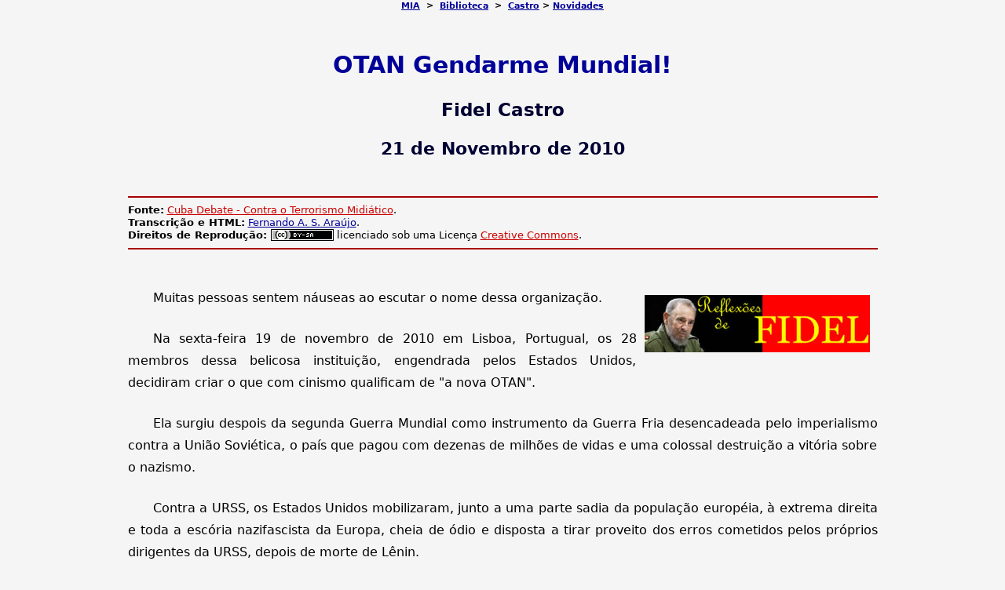

--- FILE ---
content_type: text/html
request_url: https://www.marxists.org/portugues/castro/2010/11/21.htm
body_size: 6214
content:
<!DOCTYPE html PUBLIC "-//W3C//DTD XHTML 1.0 Transitional//EN" "http://www.w3.org/TR/xhtml1/DTD/xhtml1-transitional.dtd">
<html xmlns="http://www.w3.org/1999/xhtml" xml:lang="pt-br" lang="pt-br">
<head>
<meta name="viewport" content="width=device-width, initial-scale=1"/>
<meta http-equiv="Content-Type" content="text/html; charset=utf-8" />
<meta name="Keywords" content="Marx, Engels, Lenin, Lenine, Comunismo, Socialismo, Revolução, Proletariado" />
<title>OTAN Gendarme Mundial!</title>
<link href="../../../css/texto.css" rel="stylesheet" type="text/css" />
</head>
<body>
<p class="toplink"> <a href="../../../index.htm" name="topp" id="topp">MIA</a>&nbsp;&nbsp;&gt;&nbsp; <a href="../../../biblioteca.htm">Biblioteca</a>&nbsp;&nbsp;&gt;&nbsp; <a href="../../index.htm">Castro</a> &gt; <a href="../../../admin/novidades.htm">Novidades</a> </p>
<h1><strong>OTAN Gendarme Mundial!</strong></h1>
<h2>Fidel Castro</h2>
<h3>21 de Novembro de 2010</h3>
<hr />
<p class="info"><strong>Fonte:</strong> <a href="http://pt.cubadebate.cu/" target="_blank" class="link_ext">Cuba Debate - Contra o Terrorismo Midiático</a>.</p>
<p class="info"><strong>Transcri&ccedil;&atilde;o e HTML:</strong> <a href="../../../admin/correio.htm" target="_blank" >Fernando A. S. Ara&uacute;jo</a>.</p>
<p class="info"><strong>Direitos de Reprodu&ccedil;&atilde;o: </strong> <a href="http://creativecommons.org/licenses/by-sa/3.0/deed.pt_BR" target="_blank" rel="license"><img src="../../../img/licensa.png" alt="Licença Creative Commons" width="80" height="15" align="top" style="border-width:0" /></a> licenciado sob uma Licen&ccedil;a <a href="http://creativecommons.org/licenses/by-sa/3.0/deed.pt_BR" target="_blank" class="link_ext" rel="license">Creative Commons</a>.</p>
<hr />
<img src="../../img/reflexoes.jpg" alt="capa" width="287" height="73" align="right" vspace="10" hspace="10" />
<p> Muitas pessoas sentem náuseas ao escutar o nome dessa organização. </p>
<p> Na sexta-feira 19 de novembro de 2010 em Lisboa, Portugual, os 28 membros dessa belicosa instituição, engendrada pelos Estados Unidos, decidiram criar o que com cinismo qualificam de &quot;a nova OTAN&quot;.  </p>
<p> Ela surgiu despois da segunda Guerra Mundial como instrumento da Guerra Fria desencadeada pelo imperialismo contra a União Soviética, o país que pagou com dezenas de milhões de vidas e uma colossal destruição a vitória sobre o nazismo.  </p>
<p> Contra a URSS, os Estados Unidos mobilizaram, junto a uma parte sadia da população européia, à extrema direita e toda a escória nazifascista da Europa, cheia de ódio e disposta a tirar proveito dos erros cometidos pelos próprios dirigentes da URSS, depois de morte de Lênin. </p>
<p>O povo soviético, com enormes sacrifícios, foi capaz de manter a paridade nuclear e apoiar a luta de libertação nacional de numerosos povos contra os esforços dos Estados europeus por manter o sistema colonial imposto pela força durante séculos; Estados que no pós-guerra se aliaram ao império ianque, quem assumiu o comando da contra-revolução no mundo. </p>
<p>Em apenas 10 dias — menos de duas semanas &#8212;, a opinião mundial recebeu três grandes e inesquecíveis lições: o G-20, a APEC e a OTAN, em Seul, Yokohama e Lisboa, de modo que todas as pessoas honestas que saibam ler e escrever, e cujas mentes não tenham sido mutiladas pelos reflexos condicionados do aparato midiático do imperialismo, possam ter uma idéia real dos problemas que afetam hoje a humanidade. </p>
<p>Em Lisboa não foi dita uma palavra que fosse capaz de transmitir esperanças a bilhões de pessoas que sofrem a pobreza, o subdesenvolvimento, a deficiência alimentar, a falta de habitação, saúde, educação e emprego. </p>
<p>Pelo contrário, o vaidoso personagem que figura como chefe da máfia militar da OTAN, Anders Fogh Rasmussen declarou, em tom de pequeno führer nazista, que o &quot;novo conceito estratégico&quot; era para &quot;atuar em qualquer lugar do mundo&quot;. Não foi sem razão que o governo da Turquia esteve a ponto de vetar sua designação quando Fogh Rasmussen — neoliberal dinamarquês &#8212;, como Primeiro-Ministro da Dinamarca, usando o pretexto da liberdade de imprensa, defendeu em abril de 2009 os autores de graves ofensas ao profeta Maomé, uma figura respeitada por todos os crentes muçulmanos. </p>
<p>Não poucos no mundo lembram as estreitas relações de cooperação entre o Governo da Dinamarca e os &quot;invasores&quot; nazistas durante a Segunda Guerrra Mundial. </p>
<p>A OTAN, ave de rapina chocada nas saias do império ianque, dotada inclusive de armas nucleares táticas que podem ser até várias vezes mais destrutivas do que a que fez com que desaparecesse a cidade de Hiroshima, está comprometida pelos Estados Unidos na guerra criminosa do Afeganistão, mais complexa ainda do que a aventura de Kossovo e a guerra contra a Sérvia, onde a cidade de Belgrado foi massacrada e estiveram a ponto de sofrer um desastre se o governo de aquele país se tivesse mantido firme, em vez de confiar nas instituições de justiça européia em Haia. </p>
<p>A inglória declaração de Lisboa, em um de seus pontos afirma de forma vaga e abstrata:  </p>
<p> &quot;Apoio à estabilidade regional, aos valores democráticos, à segurança e à integração no espaço euro-atlântico nos Bálcãs.&quot; </p>
<p>  &quot;A missão em Kossovo é orientada a uma presença menor e mais flexível.&quot; </p>
<p>E Agora? </p>
<p>Tampouco a Rússia poderá esquecer tão facilmente: o fato real é que quando Yeltsin desintegrou a URSS, os Estados Unidos avançaram as fronteiras da OTAN e suas bases de ataque nuclear para o coração da Rússia desde a Europa e a Ásia. </p>
<p>Essas novas instalações militares ameaçavam também a República Popular da China e outros países asiáticos. </p>
<p>Quando aconteceu aquilo em 1991, centenas de SS-19, SS-20 e outras poderosas armas soviéticas podiam alcançar em questão de minutos as bases militares dos Estados Unidos e da OTAN na Europa. Nenhum Secretário Geral da OTAN se teria atrevido a falar com a arrogância de Rasmussen. </p>
<p>O primeiro acordo sobre limitação de armas nucleares foi assinado em data tão anticipada como o 26 de maio de 1972, pelo presidente dos Estados Unidos Richard Nixon e pelo Secretário Geral do Partido Comunista da União Soviética, Leonid Brezhnev, com o objetivo de limitar o número de mísseis antibalísticos (Tratado ABM) e defender alguns pontos contra mísseis com carga nuclear. </p>
<p>Em 1979 Brezhnev e Carter assinaram em Viena novos acordos conhecidos como SALT II, mas o Senado dos Estados Unidos se negou a ratificar esses acordos. </p>
<p>O novo rearmamento promovido por Reagan, com a iniciativa de Defesa Estratégica, pôs fim aos acordos SALT. </p>
<p>O gasoduto da Sibéria já tinha sido explodido pela CIA. </p>
<p>Pelo contrário, em 1991 um novo acordo foi assinado entre Bush pai e Gorbachov, cinco meses antes do colapso da URSS. Ao se produzir tal acontecimento, o campo socialista já não existia. Os países que o Exército Vermelho tinha libertado da ocupação nazista não foram capazes sequer de manter a independência. Governos de direita que acederam ao poder se passaram com armas e petrechos à OTAN, e caíram em mãos dos Estados Unidos. O da RDA, que sob a direção de Erich Honecker tinha realizado um grande esforço, não pôde vencer a ofensiva ideológica e consumista lançada desde a mesma capital ocupada pelas tropas ocidentais. </p>
<p>Como dono virtual do mundo, os Estados Unidos incrementaram sua política aventureira e guerreirista.  </p>
<p> Devido ao processo bem manipulado, a URSS se desintregou. O golpe de graça foi dado por Boris Yeltsin no dia 8 de dezembro de 1991 quando, em sua condição de presidente da Federação Russa, declarou que a União Soviética tinha deixado de existir. No dia 25 desse mesmo mês e ano, a bandeira vermelha da foice e o martelo foi arriada do Kremlin. </p>
<p>Um terceiro acordo sobre armas estratégicas foi assinado então entre George H. W. Bush e Boris Yeltsin, no dia 3 de janeiro de 1993, que proibia o uso dos Mísseis Balísticos Intercontinentais (ICBM suas siglas em inglês) de ogivas múltiplas. Foi ratificado pelo Senado dos Estados Unidos no dia 26 de janeiro de 1993, com uma margem de votos  de 87 contra 4.  </p>
<p> A Rússia herdava a ciência e a tecnologia da URSS — que apesar da guerra e dos enormes sacrifícios foi capaz de equiparar seu poder com o imenso e rico império ianque &#8212;, a vitória contra o fascismo, as tradições, a cultura, e as glórias do povo russo. A guerra da Sérvia, um povo eslavo, tinha atingido duramente a segurança do povo russo, coisa que nenhum governo podia ignorar. </p>
<p>A Duma russa — indignada pela primeira guerra do Iraque e a de Kossovo na qual a OTAN massacrou o povo sérvio &#8212;, se negou a ratificar o START II e não assinou esse acordo até o ano 2000, e nesse caso, para tentar salvar o tratado ABM que os ianques para essa data não lhes interessava manter. </p>
<p>Os Estados Unidos tratam de utilizar seus enormes recursos midiáticos para manter, enganar e confundir a opinião pública mundial. </p>
<p>O governo desse país atravessa uma etapa difícil como conseqüência de suas aventuras bélicas. Na guerra do Afeganistão estão comprometidos os países da OTAN sem exeção alguma, e vários outros do mundo, a cujos povos resulta odiosa e repugnante a carnificina em que estão envolvidos em maior ou menor grau países ricos e industrializados como o Japão e a Austrália, e outros do Terceiro Mundo. </p>
<p>Qual a essência do acordo aprovado em abril deste ano pelos Estados Unidos e a Rússia? Ambas as partes se comprometem a reduzir o número de ogivas nucleares estratégicas a 1 550. Das ogivas nucleares da França, do Reino Unido e de Israel, todas capazes de golpear a Rússia, não se diz uma palavra. Das armas nucleares táticas, algumas delas com muito mais poder do que a que fez com que desaparecesse a cidade de Hiroshima, também não. Não se faz referência à capacidade destrutiva e letal de numerosas armas convencionais, as radioelétricas e outros sistemas de armamentos aos quais os Estados Unidos dedicam seu crescente orçamento militar, superior aos de todas as outras nações do mundo juntas.  </p>
<p>Ambos os governos conhecem, e talvez outros muitos daqueles que ali se reuniram, que uma terceira guerrra mundial seria a última. Que tipo de expectativas podem criar-se os membros da OTAN? Qual a tranqüilidade que dessa reunião deriva para a humanidade?  Que benefício para os países do Terceiro Mundo, e inclusive para a economia internacional, é possível esperar? </p>
<p>Não podem sequer oferecer a esperança de que a crise econômica mundial possa ser ultrapassada, nem quanto duraria essa melhoria. A dívida pública total dos estados Unidos, não só a do governo central, mas também do resto das instituições privadas desse país, eleva-se já a uma cifra que iguala o PIB mundial de 2009, que ascendia a 58 milhões de milhões de dólares. Por acaso os que se reuniram em Lisboa se perguntaram de onde saíram esses fabulosos recursos? Simplesmente, da economia de todos os demais povos do mundo, aos quais os Estados Unidos entregaram papéis convertidos em divisas que ao longo de 40 anos, unilateralmente, deixaram de ter respaldo em ouro e agora o valor desse metal é 40 vezes superior. Esse país ainda dispõe de poder de veto no Fundo Monetário Internacional e no Banco Mundial. Por que isso não foi discutido em Portugal? </p>
<p>A esperança de retirar do Afeganistão as tropas dos Estados Unidos, da OTAN e de seus aliados, é idílica. Terão que abandonar esse país antes de que derrotados entreguem o poder à resistência afegã. Os próprios aliados dos Estados Unidos começam a reconhecer já que poderiam transcorrer dezenas de anos antes de finalizar essa guerra, a OTAN estará disposta a permanecer ali esse tempo? Permiti-lo-ão os próprios cidadãos de cada um dos governos ali reunidos? Não esquecer que um país de grande popuplação, o Paquistão, compartilha uma fronteira de origem colonial com o Afeganistão e uma percentagem não desprezível de seus habitantes.</p>
<p> Não critico Medvedev, faz muito bem em tentar limitar o número de ogivas nucleares apontadas para seu país. Barack Obama não pode inventar justificação alguma. Seria risível imaginar que esse colossal e custoso desdobramento do escudo nuclear antimíssil é para proteger a Europa e a Rússia dos foguetes iranianos, procedentes de um país que não possui sequer um artefato nuclear tático. Isso não se pode afirmar nem num livro de histórias em quadrinhos. </p>
<p>Obama já admitiu que sua promessa de retirar os soldados norte-americanos do Afeganistão poderia se dilatar, e os impostos aos contribuintes mais ricos ser suspensos de imediato. Depois do Prêmio Nobel haveria que conceder-lhe o prêmio ao &quot;maior encantador de serpentes&quot; que tenha existido jamais. </p>
<p>Tomando em conta a autobiografia de W. Bush, tornada já &quot;Best Sellers&quot;, que algum redator inteligente elaborou para ele, por que não o convidaram a Lisboa? Certamente a extrema direita, o &quot;Tea Party&quot; da Europa, estaria feliz.  </p>
<p class="link"><a href="#topp" >In&iacute;cio da p&aacute;gina</a></p>
<hr />
<table border="1" align="center">
 <tr>
 <td class="link">Fonte</td>
 </tr>
 <tr>
 <td><a href="http://pt.cubadebate.cu/"><img src="../../img/cubadebate.png" alt="logo" width="140" height="35" /></a></td>
 </tr>
</table>
<table border="1" align="right" summary="datas">
 <tr>
 <td class="tabela_datas">Inclus&atilde;o</td>
 <td class="tabela_datas">08/09/2019</td>
 </tr>
</table>
</body>
</html>
